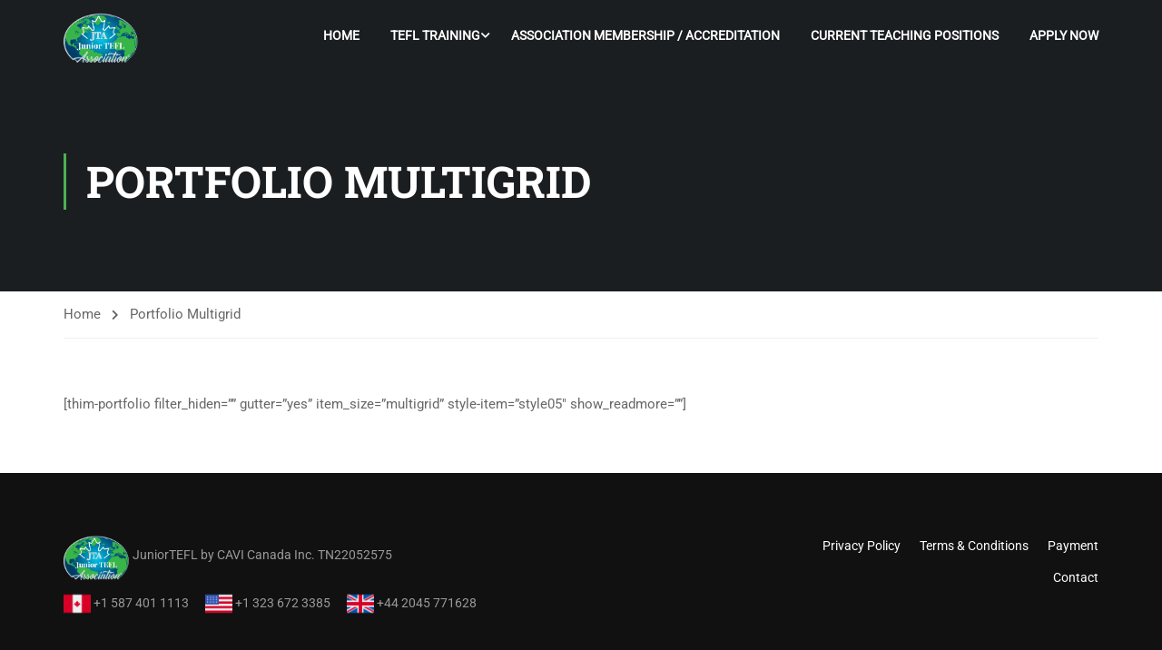

--- FILE ---
content_type: text/css
request_url: https://tefl.mefworld.com/wp-content/themes/juniortefl/style.css?ver=6971b1634a612
body_size: 106
content:
/* 
Theme Name:      JuniorTEFL
Theme URI:       https://tefl.mefworld.com/
Description:     JuniorTEFL is a child theme of Eduma, created for further modification
Author:          JuniorTEFL
Author URI:      https://tefl.mefworld.com/
Template:        eduma
Version:         1.0.0
Text Domain:     juniortefl
*/


/*
    Add your custom styles here
*/